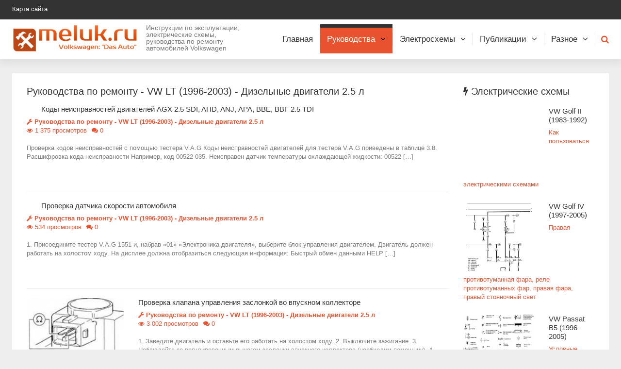

--- FILE ---
content_type: text/html; charset=UTF-8
request_url: https://meluk.ru/category/rukovodstva-po-remontu/vw-lt-1996-2003/04-dizelnye-dvigateli-2-5-l
body_size: 18063
content:
<!DOCTYPE html PUBLIC "-//W3C//DTD XHTML 1.0 Transitional//EN" "http://www.w3.org/TR/xhtml1/DTD/xhtml1-transitional.dtd">
<html xmlns="http://www.w3.org/1999/xhtml" lang="ru-RU">
<head profile="http://gmpg.org/xfn/11">
<meta http-equiv="Content-Type" content="text/html; charset=UTF-8" />
<meta http-equiv="X-UA-Compatible" content="IE=EmulateIE7" />
<!--VW LT (1996-2003)--><title>Руководства по ремонту: Дизельные двигатели 2.5 л</title>

<link href="/favicon.ico" rel="shortcut icon" type="image/icon">
<link rel="stylesheet" href="/css/site.css" type="text/css">
<link rel="stylesheet" href="/css/layout.css" type="text/css">
<link rel="stylesheet" href="/css/jquery.fancybox.css" type="text/css">
<link rel="stylesheet" href="/css/jquery.fancybox-buttons.css" type="text/css">
<link rel="stylesheet" href="/css/jquery.fancybox-thumbs.css" type="text/css">
<link rel="stylesheet" href="/css/template.css" type="text/css">
<link rel="stylesheet" href="/css/lrstyle.css" type="text/css">
<link rel="stylesheet" href="/css/common.css" type="text/css">
<link rel="stylesheet" href="/css/dialog.default.css" type="text/css">
<link rel="stylesheet" href="/css/fancybox.default.css" type="text/css">
<link rel="stylesheet" href="/css/style.css" type="text/css">
<link rel="stylesheet" href="/css/camera.css" type="text/css">
<link rel="stylesheet" href="/css/font-awesome.css" type="text/css">
<link rel="stylesheet" href="/css/default_icemegamenu.css" type="text/css">
<link rel="stylesheet" href="/css/default_icemegamenu-reponsive.css" type="text/css">
<script type='text/javascript' src='http://code.jquery.com/jquery-latest.pack.js'></script>
<style type="text/css">.cf-hidden { display: none; } .cf-invisible { visibility: hidden; }</style>
<script src="/js/jquery-noconflict.js" type="text/javascript"></script>
<script src="/js/jquery-migrate.min.js" type="text/javascript"></script>
<script src="/js/caption.js" type="text/javascript"></script>
<script src="/js/bootstrap.min.js" type="text/javascript"></script>
<script src="/js/acymailing_module.js" type="text/javascript"></script>
<script src="/js/mootools-core.js" type="text/javascript"></script>
<script src="/js/core.js" type="text/javascript"></script>
<script src="/js/af2bbdff4b420ec25db511ef2a9d33d9.js" type="text/javascript"></script>
<script src="/js/5f1706fcc8bc4214b5cff159cc7b9675.js" type="text/javascript"></script>
<script src="/js/camera.min.js" type="text/javascript"></script>
<script src="/js/menu.js" type="text/javascript"></script>
<link href='http://fonts.googleapis.com/css?family=Ubuntu:400,300,300italic,400italic,500,700,500italic,700italic&subset=latin,cyrillic' rel='stylesheet' type='text/css'>
<link rel="alternate" type="application/rss+xml" title="Volkswagen: Das Auto. RSS Лента" href="https://meluk.ru/feed" />
<link rel="alternate" type="application/atom+xml" title="Volkswagen: Das Auto. Atom Лента" href="https://meluk.ru/feed/atom" /> 
<link rel="pingback" href="https://meluk.ru/xmlrpc.php" />
<meta name='robots' content='index, follow, max-image-preview:large, max-snippet:-1, max-video-preview:-1' />
	<style>img:is([sizes="auto" i], [sizes^="auto," i]) { contain-intrinsic-size: 3000px 1500px }</style>
	
	<!-- This site is optimized with the Yoast SEO plugin v25.3.1 - https://yoast.com/wordpress/plugins/seo/ -->
	<link rel="canonical" href="https://meluk.ru/category/rukovodstva-po-remontu/vw-lt-1996-2003/04-dizelnye-dvigateli-2-5-l" />
	<link rel="next" href="https://meluk.ru/category/rukovodstva-po-remontu/vw-lt-1996-2003/04-dizelnye-dvigateli-2-5-l/page/2" />
	<meta property="og:locale" content="ru_RU" />
	<meta property="og:type" content="article" />
	<meta property="og:title" content="Архивы Дизельные двигатели 2.5 л - Volkswagen: Das Auto." />
	<meta property="og:url" content="https://meluk.ru/category/rukovodstva-po-remontu/vw-lt-1996-2003/04-dizelnye-dvigateli-2-5-l" />
	<meta property="og:site_name" content="Volkswagen: Das Auto." />
	<script type="application/ld+json" class="yoast-schema-graph">{"@context":"https://schema.org","@graph":[{"@type":"CollectionPage","@id":"https://meluk.ru/category/rukovodstva-po-remontu/vw-lt-1996-2003/04-dizelnye-dvigateli-2-5-l","url":"https://meluk.ru/category/rukovodstva-po-remontu/vw-lt-1996-2003/04-dizelnye-dvigateli-2-5-l","name":"Архивы Дизельные двигатели 2.5 л - Volkswagen: Das Auto.","isPartOf":{"@id":"https://meluk.ru/#website"},"breadcrumb":{"@id":"https://meluk.ru/category/rukovodstva-po-remontu/vw-lt-1996-2003/04-dizelnye-dvigateli-2-5-l#breadcrumb"},"inLanguage":"ru-RU"},{"@type":"BreadcrumbList","@id":"https://meluk.ru/category/rukovodstva-po-remontu/vw-lt-1996-2003/04-dizelnye-dvigateli-2-5-l#breadcrumb","itemListElement":[{"@type":"ListItem","position":1,"name":"Главное меню","item":"https://meluk.ru/"},{"@type":"ListItem","position":2,"name":"Руководства по ремонту","item":"https://meluk.ru/category/rukovodstva-po-remontu"},{"@type":"ListItem","position":3,"name":"VW LT (1996-2003)","item":"https://meluk.ru/category/rukovodstva-po-remontu/vw-lt-1996-2003"},{"@type":"ListItem","position":4,"name":"Дизельные двигатели 2.5 л"}]},{"@type":"WebSite","@id":"https://meluk.ru/#website","url":"https://meluk.ru/","name":"Volkswagen: Das Auto.","description":"Инструкции по эксплуатации, руководства по ремонту, электрические схемы, статьи, автоновости,  обзор автомобилей.","potentialAction":[{"@type":"SearchAction","target":{"@type":"EntryPoint","urlTemplate":"https://meluk.ru/?s={search_term_string}"},"query-input":{"@type":"PropertyValueSpecification","valueRequired":true,"valueName":"search_term_string"}}],"inLanguage":"ru-RU"}]}</script>
	<!-- / Yoast SEO plugin. -->


<link rel="alternate" type="application/rss+xml" title="Volkswagen: Das Auto. &raquo; Лента рубрики Дизельные двигатели 2.5 л" href="https://meluk.ru/category/rukovodstva-po-remontu/vw-lt-1996-2003/04-dizelnye-dvigateli-2-5-l/feed" />
<script type="text/javascript">
/* <![CDATA[ */
window._wpemojiSettings = {"baseUrl":"https:\/\/s.w.org\/images\/core\/emoji\/16.0.1\/72x72\/","ext":".png","svgUrl":"https:\/\/s.w.org\/images\/core\/emoji\/16.0.1\/svg\/","svgExt":".svg","source":{"concatemoji":"https:\/\/meluk.ru\/wp-includes\/js\/wp-emoji-release.min.js?ver=6.8.3"}};
/*! This file is auto-generated */
!function(s,n){var o,i,e;function c(e){try{var t={supportTests:e,timestamp:(new Date).valueOf()};sessionStorage.setItem(o,JSON.stringify(t))}catch(e){}}function p(e,t,n){e.clearRect(0,0,e.canvas.width,e.canvas.height),e.fillText(t,0,0);var t=new Uint32Array(e.getImageData(0,0,e.canvas.width,e.canvas.height).data),a=(e.clearRect(0,0,e.canvas.width,e.canvas.height),e.fillText(n,0,0),new Uint32Array(e.getImageData(0,0,e.canvas.width,e.canvas.height).data));return t.every(function(e,t){return e===a[t]})}function u(e,t){e.clearRect(0,0,e.canvas.width,e.canvas.height),e.fillText(t,0,0);for(var n=e.getImageData(16,16,1,1),a=0;a<n.data.length;a++)if(0!==n.data[a])return!1;return!0}function f(e,t,n,a){switch(t){case"flag":return n(e,"\ud83c\udff3\ufe0f\u200d\u26a7\ufe0f","\ud83c\udff3\ufe0f\u200b\u26a7\ufe0f")?!1:!n(e,"\ud83c\udde8\ud83c\uddf6","\ud83c\udde8\u200b\ud83c\uddf6")&&!n(e,"\ud83c\udff4\udb40\udc67\udb40\udc62\udb40\udc65\udb40\udc6e\udb40\udc67\udb40\udc7f","\ud83c\udff4\u200b\udb40\udc67\u200b\udb40\udc62\u200b\udb40\udc65\u200b\udb40\udc6e\u200b\udb40\udc67\u200b\udb40\udc7f");case"emoji":return!a(e,"\ud83e\udedf")}return!1}function g(e,t,n,a){var r="undefined"!=typeof WorkerGlobalScope&&self instanceof WorkerGlobalScope?new OffscreenCanvas(300,150):s.createElement("canvas"),o=r.getContext("2d",{willReadFrequently:!0}),i=(o.textBaseline="top",o.font="600 32px Arial",{});return e.forEach(function(e){i[e]=t(o,e,n,a)}),i}function t(e){var t=s.createElement("script");t.src=e,t.defer=!0,s.head.appendChild(t)}"undefined"!=typeof Promise&&(o="wpEmojiSettingsSupports",i=["flag","emoji"],n.supports={everything:!0,everythingExceptFlag:!0},e=new Promise(function(e){s.addEventListener("DOMContentLoaded",e,{once:!0})}),new Promise(function(t){var n=function(){try{var e=JSON.parse(sessionStorage.getItem(o));if("object"==typeof e&&"number"==typeof e.timestamp&&(new Date).valueOf()<e.timestamp+604800&&"object"==typeof e.supportTests)return e.supportTests}catch(e){}return null}();if(!n){if("undefined"!=typeof Worker&&"undefined"!=typeof OffscreenCanvas&&"undefined"!=typeof URL&&URL.createObjectURL&&"undefined"!=typeof Blob)try{var e="postMessage("+g.toString()+"("+[JSON.stringify(i),f.toString(),p.toString(),u.toString()].join(",")+"));",a=new Blob([e],{type:"text/javascript"}),r=new Worker(URL.createObjectURL(a),{name:"wpTestEmojiSupports"});return void(r.onmessage=function(e){c(n=e.data),r.terminate(),t(n)})}catch(e){}c(n=g(i,f,p,u))}t(n)}).then(function(e){for(var t in e)n.supports[t]=e[t],n.supports.everything=n.supports.everything&&n.supports[t],"flag"!==t&&(n.supports.everythingExceptFlag=n.supports.everythingExceptFlag&&n.supports[t]);n.supports.everythingExceptFlag=n.supports.everythingExceptFlag&&!n.supports.flag,n.DOMReady=!1,n.readyCallback=function(){n.DOMReady=!0}}).then(function(){return e}).then(function(){var e;n.supports.everything||(n.readyCallback(),(e=n.source||{}).concatemoji?t(e.concatemoji):e.wpemoji&&e.twemoji&&(t(e.twemoji),t(e.wpemoji)))}))}((window,document),window._wpemojiSettings);
/* ]]> */
</script>
<style id='wp-emoji-styles-inline-css' type='text/css'>

	img.wp-smiley, img.emoji {
		display: inline !important;
		border: none !important;
		box-shadow: none !important;
		height: 1em !important;
		width: 1em !important;
		margin: 0 0.07em !important;
		vertical-align: -0.1em !important;
		background: none !important;
		padding: 0 !important;
	}
</style>
<link rel='stylesheet' id='wp-block-library-css' href='https://meluk.ru/wp-includes/css/dist/block-library/style.min.css?ver=6.8.3' type='text/css' media='all' />
<style id='classic-theme-styles-inline-css' type='text/css'>
/*! This file is auto-generated */
.wp-block-button__link{color:#fff;background-color:#32373c;border-radius:9999px;box-shadow:none;text-decoration:none;padding:calc(.667em + 2px) calc(1.333em + 2px);font-size:1.125em}.wp-block-file__button{background:#32373c;color:#fff;text-decoration:none}
</style>
<style id='global-styles-inline-css' type='text/css'>
:root{--wp--preset--aspect-ratio--square: 1;--wp--preset--aspect-ratio--4-3: 4/3;--wp--preset--aspect-ratio--3-4: 3/4;--wp--preset--aspect-ratio--3-2: 3/2;--wp--preset--aspect-ratio--2-3: 2/3;--wp--preset--aspect-ratio--16-9: 16/9;--wp--preset--aspect-ratio--9-16: 9/16;--wp--preset--color--black: #000000;--wp--preset--color--cyan-bluish-gray: #abb8c3;--wp--preset--color--white: #ffffff;--wp--preset--color--pale-pink: #f78da7;--wp--preset--color--vivid-red: #cf2e2e;--wp--preset--color--luminous-vivid-orange: #ff6900;--wp--preset--color--luminous-vivid-amber: #fcb900;--wp--preset--color--light-green-cyan: #7bdcb5;--wp--preset--color--vivid-green-cyan: #00d084;--wp--preset--color--pale-cyan-blue: #8ed1fc;--wp--preset--color--vivid-cyan-blue: #0693e3;--wp--preset--color--vivid-purple: #9b51e0;--wp--preset--gradient--vivid-cyan-blue-to-vivid-purple: linear-gradient(135deg,rgba(6,147,227,1) 0%,rgb(155,81,224) 100%);--wp--preset--gradient--light-green-cyan-to-vivid-green-cyan: linear-gradient(135deg,rgb(122,220,180) 0%,rgb(0,208,130) 100%);--wp--preset--gradient--luminous-vivid-amber-to-luminous-vivid-orange: linear-gradient(135deg,rgba(252,185,0,1) 0%,rgba(255,105,0,1) 100%);--wp--preset--gradient--luminous-vivid-orange-to-vivid-red: linear-gradient(135deg,rgba(255,105,0,1) 0%,rgb(207,46,46) 100%);--wp--preset--gradient--very-light-gray-to-cyan-bluish-gray: linear-gradient(135deg,rgb(238,238,238) 0%,rgb(169,184,195) 100%);--wp--preset--gradient--cool-to-warm-spectrum: linear-gradient(135deg,rgb(74,234,220) 0%,rgb(151,120,209) 20%,rgb(207,42,186) 40%,rgb(238,44,130) 60%,rgb(251,105,98) 80%,rgb(254,248,76) 100%);--wp--preset--gradient--blush-light-purple: linear-gradient(135deg,rgb(255,206,236) 0%,rgb(152,150,240) 100%);--wp--preset--gradient--blush-bordeaux: linear-gradient(135deg,rgb(254,205,165) 0%,rgb(254,45,45) 50%,rgb(107,0,62) 100%);--wp--preset--gradient--luminous-dusk: linear-gradient(135deg,rgb(255,203,112) 0%,rgb(199,81,192) 50%,rgb(65,88,208) 100%);--wp--preset--gradient--pale-ocean: linear-gradient(135deg,rgb(255,245,203) 0%,rgb(182,227,212) 50%,rgb(51,167,181) 100%);--wp--preset--gradient--electric-grass: linear-gradient(135deg,rgb(202,248,128) 0%,rgb(113,206,126) 100%);--wp--preset--gradient--midnight: linear-gradient(135deg,rgb(2,3,129) 0%,rgb(40,116,252) 100%);--wp--preset--font-size--small: 13px;--wp--preset--font-size--medium: 20px;--wp--preset--font-size--large: 36px;--wp--preset--font-size--x-large: 42px;--wp--preset--spacing--20: 0.44rem;--wp--preset--spacing--30: 0.67rem;--wp--preset--spacing--40: 1rem;--wp--preset--spacing--50: 1.5rem;--wp--preset--spacing--60: 2.25rem;--wp--preset--spacing--70: 3.38rem;--wp--preset--spacing--80: 5.06rem;--wp--preset--shadow--natural: 6px 6px 9px rgba(0, 0, 0, 0.2);--wp--preset--shadow--deep: 12px 12px 50px rgba(0, 0, 0, 0.4);--wp--preset--shadow--sharp: 6px 6px 0px rgba(0, 0, 0, 0.2);--wp--preset--shadow--outlined: 6px 6px 0px -3px rgba(255, 255, 255, 1), 6px 6px rgba(0, 0, 0, 1);--wp--preset--shadow--crisp: 6px 6px 0px rgba(0, 0, 0, 1);}:where(.is-layout-flex){gap: 0.5em;}:where(.is-layout-grid){gap: 0.5em;}body .is-layout-flex{display: flex;}.is-layout-flex{flex-wrap: wrap;align-items: center;}.is-layout-flex > :is(*, div){margin: 0;}body .is-layout-grid{display: grid;}.is-layout-grid > :is(*, div){margin: 0;}:where(.wp-block-columns.is-layout-flex){gap: 2em;}:where(.wp-block-columns.is-layout-grid){gap: 2em;}:where(.wp-block-post-template.is-layout-flex){gap: 1.25em;}:where(.wp-block-post-template.is-layout-grid){gap: 1.25em;}.has-black-color{color: var(--wp--preset--color--black) !important;}.has-cyan-bluish-gray-color{color: var(--wp--preset--color--cyan-bluish-gray) !important;}.has-white-color{color: var(--wp--preset--color--white) !important;}.has-pale-pink-color{color: var(--wp--preset--color--pale-pink) !important;}.has-vivid-red-color{color: var(--wp--preset--color--vivid-red) !important;}.has-luminous-vivid-orange-color{color: var(--wp--preset--color--luminous-vivid-orange) !important;}.has-luminous-vivid-amber-color{color: var(--wp--preset--color--luminous-vivid-amber) !important;}.has-light-green-cyan-color{color: var(--wp--preset--color--light-green-cyan) !important;}.has-vivid-green-cyan-color{color: var(--wp--preset--color--vivid-green-cyan) !important;}.has-pale-cyan-blue-color{color: var(--wp--preset--color--pale-cyan-blue) !important;}.has-vivid-cyan-blue-color{color: var(--wp--preset--color--vivid-cyan-blue) !important;}.has-vivid-purple-color{color: var(--wp--preset--color--vivid-purple) !important;}.has-black-background-color{background-color: var(--wp--preset--color--black) !important;}.has-cyan-bluish-gray-background-color{background-color: var(--wp--preset--color--cyan-bluish-gray) !important;}.has-white-background-color{background-color: var(--wp--preset--color--white) !important;}.has-pale-pink-background-color{background-color: var(--wp--preset--color--pale-pink) !important;}.has-vivid-red-background-color{background-color: var(--wp--preset--color--vivid-red) !important;}.has-luminous-vivid-orange-background-color{background-color: var(--wp--preset--color--luminous-vivid-orange) !important;}.has-luminous-vivid-amber-background-color{background-color: var(--wp--preset--color--luminous-vivid-amber) !important;}.has-light-green-cyan-background-color{background-color: var(--wp--preset--color--light-green-cyan) !important;}.has-vivid-green-cyan-background-color{background-color: var(--wp--preset--color--vivid-green-cyan) !important;}.has-pale-cyan-blue-background-color{background-color: var(--wp--preset--color--pale-cyan-blue) !important;}.has-vivid-cyan-blue-background-color{background-color: var(--wp--preset--color--vivid-cyan-blue) !important;}.has-vivid-purple-background-color{background-color: var(--wp--preset--color--vivid-purple) !important;}.has-black-border-color{border-color: var(--wp--preset--color--black) !important;}.has-cyan-bluish-gray-border-color{border-color: var(--wp--preset--color--cyan-bluish-gray) !important;}.has-white-border-color{border-color: var(--wp--preset--color--white) !important;}.has-pale-pink-border-color{border-color: var(--wp--preset--color--pale-pink) !important;}.has-vivid-red-border-color{border-color: var(--wp--preset--color--vivid-red) !important;}.has-luminous-vivid-orange-border-color{border-color: var(--wp--preset--color--luminous-vivid-orange) !important;}.has-luminous-vivid-amber-border-color{border-color: var(--wp--preset--color--luminous-vivid-amber) !important;}.has-light-green-cyan-border-color{border-color: var(--wp--preset--color--light-green-cyan) !important;}.has-vivid-green-cyan-border-color{border-color: var(--wp--preset--color--vivid-green-cyan) !important;}.has-pale-cyan-blue-border-color{border-color: var(--wp--preset--color--pale-cyan-blue) !important;}.has-vivid-cyan-blue-border-color{border-color: var(--wp--preset--color--vivid-cyan-blue) !important;}.has-vivid-purple-border-color{border-color: var(--wp--preset--color--vivid-purple) !important;}.has-vivid-cyan-blue-to-vivid-purple-gradient-background{background: var(--wp--preset--gradient--vivid-cyan-blue-to-vivid-purple) !important;}.has-light-green-cyan-to-vivid-green-cyan-gradient-background{background: var(--wp--preset--gradient--light-green-cyan-to-vivid-green-cyan) !important;}.has-luminous-vivid-amber-to-luminous-vivid-orange-gradient-background{background: var(--wp--preset--gradient--luminous-vivid-amber-to-luminous-vivid-orange) !important;}.has-luminous-vivid-orange-to-vivid-red-gradient-background{background: var(--wp--preset--gradient--luminous-vivid-orange-to-vivid-red) !important;}.has-very-light-gray-to-cyan-bluish-gray-gradient-background{background: var(--wp--preset--gradient--very-light-gray-to-cyan-bluish-gray) !important;}.has-cool-to-warm-spectrum-gradient-background{background: var(--wp--preset--gradient--cool-to-warm-spectrum) !important;}.has-blush-light-purple-gradient-background{background: var(--wp--preset--gradient--blush-light-purple) !important;}.has-blush-bordeaux-gradient-background{background: var(--wp--preset--gradient--blush-bordeaux) !important;}.has-luminous-dusk-gradient-background{background: var(--wp--preset--gradient--luminous-dusk) !important;}.has-pale-ocean-gradient-background{background: var(--wp--preset--gradient--pale-ocean) !important;}.has-electric-grass-gradient-background{background: var(--wp--preset--gradient--electric-grass) !important;}.has-midnight-gradient-background{background: var(--wp--preset--gradient--midnight) !important;}.has-small-font-size{font-size: var(--wp--preset--font-size--small) !important;}.has-medium-font-size{font-size: var(--wp--preset--font-size--medium) !important;}.has-large-font-size{font-size: var(--wp--preset--font-size--large) !important;}.has-x-large-font-size{font-size: var(--wp--preset--font-size--x-large) !important;}
:where(.wp-block-post-template.is-layout-flex){gap: 1.25em;}:where(.wp-block-post-template.is-layout-grid){gap: 1.25em;}
:where(.wp-block-columns.is-layout-flex){gap: 2em;}:where(.wp-block-columns.is-layout-grid){gap: 2em;}
:root :where(.wp-block-pullquote){font-size: 1.5em;line-height: 1.6;}
</style>
<link rel='stylesheet' id='wpctc_wpctc-css' href='https://meluk.ru/wp-content/plugins/wp-category-tag-could/css/wpctc.min.css?ver=1.7.1' type='text/css' media='all' />
<link rel='stylesheet' id='wp-polls-css' href='https://meluk.ru/wp-content/plugins/wp-polls/polls-css.css?ver=2.77.3' type='text/css' media='all' />
<style id='wp-polls-inline-css' type='text/css'>
.wp-polls .pollbar {
	margin: 1px;
	font-size: 6px;
	line-height: 8px;
	height: 8px;
	background-image: url('https://meluk.ru/wp-content/plugins/wp-polls/images/default/pollbg.gif');
	border: 1px solid #c8c8c8;
}

</style>
<link rel='stylesheet' id='wp-postratings-css' href='https://meluk.ru/wp-content/plugins/wp-postratings/css/postratings-css.css?ver=1.91.2' type='text/css' media='all' />
<style id='akismet-widget-style-inline-css' type='text/css'>

			.a-stats {
				--akismet-color-mid-green: #357b49;
				--akismet-color-white: #fff;
				--akismet-color-light-grey: #f6f7f7;

				max-width: 350px;
				width: auto;
			}

			.a-stats * {
				all: unset;
				box-sizing: border-box;
			}

			.a-stats strong {
				font-weight: 600;
			}

			.a-stats a.a-stats__link,
			.a-stats a.a-stats__link:visited,
			.a-stats a.a-stats__link:active {
				background: var(--akismet-color-mid-green);
				border: none;
				box-shadow: none;
				border-radius: 8px;
				color: var(--akismet-color-white);
				cursor: pointer;
				display: block;
				font-family: -apple-system, BlinkMacSystemFont, 'Segoe UI', 'Roboto', 'Oxygen-Sans', 'Ubuntu', 'Cantarell', 'Helvetica Neue', sans-serif;
				font-weight: 500;
				padding: 12px;
				text-align: center;
				text-decoration: none;
				transition: all 0.2s ease;
			}

			/* Extra specificity to deal with TwentyTwentyOne focus style */
			.widget .a-stats a.a-stats__link:focus {
				background: var(--akismet-color-mid-green);
				color: var(--akismet-color-white);
				text-decoration: none;
			}

			.a-stats a.a-stats__link:hover {
				filter: brightness(110%);
				box-shadow: 0 4px 12px rgba(0, 0, 0, 0.06), 0 0 2px rgba(0, 0, 0, 0.16);
			}

			.a-stats .count {
				color: var(--akismet-color-white);
				display: block;
				font-size: 1.5em;
				line-height: 1.4;
				padding: 0 13px;
				white-space: nowrap;
			}
		
</style>
<link rel='stylesheet' id='dtree.css-css' href='https://meluk.ru/wp-content/plugins/wp-dtree-30/wp-dtree.min.css?ver=4.4.5' type='text/css' media='all' />
<script type="text/javascript" src="https://meluk.ru/wp-includes/js/jquery/jquery.min.js?ver=3.7.1" id="jquery-core-js"></script>
<script type="text/javascript" src="https://meluk.ru/wp-includes/js/jquery/jquery-migrate.min.js?ver=3.4.1" id="jquery-migrate-js"></script>
<script type="text/javascript" id="dtree-js-extra">
/* <![CDATA[ */
var WPdTreeSettings = {"animate":"1","duration":"250","imgurl":"https:\/\/meluk.ru\/wp-content\/plugins\/wp-dtree-30\/"};
/* ]]> */
</script>
<script type="text/javascript" src="https://meluk.ru/wp-content/plugins/wp-dtree-30/wp-dtree.min.js?ver=4.4.5" id="dtree-js"></script>
<link rel="https://api.w.org/" href="https://meluk.ru/wp-json/" /><link rel="alternate" title="JSON" type="application/json" href="https://meluk.ru/wp-json/wp/v2/categories/366" /><link rel="EditURI" type="application/rsd+xml" title="RSD" href="https://meluk.ru/xmlrpc.php?rsd" />
<meta name="generator" content="WordPress 6.8.3" />
				<style type="text/css" id="c4wp-checkout-css">
					.woocommerce-checkout .c4wp_captcha_field {
						margin-bottom: 10px;
						margin-top: 15px;
						position: relative;
						display: inline-block;
					}
				</style>
							<style type="text/css" id="c4wp-v3-lp-form-css">
				.login #login, .login #lostpasswordform {
					min-width: 350px !important;
				}
				.wpforms-field-c4wp iframe {
					width: 100% !important;
				}
			</style>
			<meta name="yandex-verification" content="50e3f6a8c8325ae4" />


<!-- Yandex.Metrika counter -->
<script type="text/javascript" >
   (function(m,e,t,r,i,k,a){m[i]=m[i]||function(){(m[i].a=m[i].a||[]).push(arguments)};
   m[i].l=1*new Date();k=e.createElement(t),a=e.getElementsByTagName(t)[0],k.async=1,k.src=r,a.parentNode.insertBefore(k,a)})
   (window, document, "script", "https://mc.yandex.ru/metrika/tag.js", "ym");

   ym(43565889, "init", {
        clickmap:true,
        trackLinks:true,
        accurateTrackBounce:true
   });
</script>
<noscript><div><img src="https://mc.yandex.ru/watch/43565889" style="position:absolute; left:-9999px;" alt="" /></div></noscript>
<!-- /Yandex.Metrika counter -->

</head>
<body class=" com_content view-category task- itemid-101 body__">

<div id="wrapper">
	<div class="wrapper-inner">
	<div id="top">
	<div class="row-container visible-first visible">
		<div class="container-fluid">
			<div class="row-fluid">
				<div class="moduletable span6">
					<div class="module_container">
						<div class="mod-menu">
							<ul class="nav menu nav-pills">
								<li class="firstItem"><a href="/karta">Карта сайта</a></li>
															</ul>
						</div>
					</div>
				</div>
				<div class="moduletable span6">
					<div class="module_container">
						<div class="mod-menu mod-menu__social">
						</div>
					</div>
				</div>

			</div>
		</div>
	</div>
</div><!--top-->	<div id="header" style="z-index: 1000; position: relative; top: auto;" class="">
	<div class="row-container visible visible-first">
		<div class="container-fluid">
			<div class="row-fluid">

				<div id="logo" class="span5">
					<a href="/">
						<span><img src="/images/logo.png" alt="Volkswagen: Das Auto"></span>
	<h2>Инструкции по эксплуатации, электрические схемы, руководства по ремонту автомобилей Volkswagen</h2>
					</a>
				</div>
				<div class="moduletable search-block pull-right ">
					<div class="module_container">
						<i class="icon-search fa fa-search"></i>
						<div class="mod-search mod-search__search-block pull-right">


			<form method="post" id="searchform" action="/" class="navbar-form">
				<label for="searchword" class="element-invisible">Поиск...</label>
				<input type="text" value="" placeholder="Поиск..." name="s" id="searchword" class="inputbox mod-search_searchword">
				<input type="image" value="Поиск" class="button" src="/images/searchButton.gif" onclick="this.form.searchword.focus();"/>
			</form>



						</div>
					</div>
				</div>

				<nav class="moduletable pull-right ">
					<div class="module_container">

						<div class="icemegamenu">
							<div class="ice-megamenu-toggle"><a data-toggle="collapse" data-target=".nav-collapse">Меню</a></div>
							<div class="nav-collapse icemegamenu collapse left ">
								<ul id="icemegamenu" class="meganizr mzr-slide mzr-responsive">

									<li class="iceMenuLiLevel_1 fullwidth firstItem">
										<a href="/" class="iceMenuTitle"><span class="icemega_title icemega_nosubtitle">Главная</span></a>
									</li>

									<li class="iceMenuLiLevel_1 mzr-drop parent" data-hover="false">
										<a href="/category/rukovodstva-po-remontu" class="icemega_active iceMenuTitle">
											<span class="icemega_title icemega_nosubtitle">Руководства</span>
										</a>
										<ul class="icesubMenu icemodules sub_level_1" style="width:203px">
<li>
	<div style="float:left;width:203px" class="iceCols">
		<ul>
			<li class="iceMenuLiLevel_2 mzr-drop parent">
				<a href="/category/vw-golf-gti-gtd-2013" class="iceMenuTitle">VW Golf GTI/GTD (2013)</a>
<ul class="icesubMenu icemodules sub_level_2" style="width:203px">
	<li>
		<div style="float:left;width:203px" class="iceCols">
			<ul>
<li class="iceMenuLiLevel_3"><a href="/category/01-opisanie-xarakteristiki-kuzov" class="iceMenuTitle">Описание. Характеристики. Кузов</a></li><li class="iceMenuLiLevel_3"><a href="/category/02-dvigateli-transmissija-xodovaya-chast" class="iceMenuTitle">Двигатели. Трансмиссия. Ходовая часть</a></li><li class="iceMenuLiLevel_3"><a href="/category/03-otopitel-i-klimaticheskaya-ustanovka-elektrooborudovanie-audiosistema-navigaciya-telefon" class="iceMenuTitle">Отопитель и климатическая установка. Электрооборудование. Аудиосистема, навигация, телефон</a></li>			</ul>
		</div>
	</li>
</ul>
			</li>
		</ul>
	</div>
</li>
<li>
	<div style="float:left;width:203px" class="iceCols">
		<ul>
			<li class="iceMenuLiLevel_2 mzr-drop parent">
				<a href="/category/vw-golf-ii-jetta-ii-1983-1992" class="iceMenuTitle">VW Golf II / Jetta II (1983-1992)</a>
<ul class="icesubMenu icemodules sub_level_2" style="width:203px">
	<li>
		<div style="float:left;width:203px" class="iceCols">
			<ul>
<li class="iceMenuLiLevel_3"><a href="/category/01-obshhee-opisanie" class="iceMenuTitle">Общее описание</a></li><li class="iceMenuLiLevel_3"><a href="/category/02-rukovodstvo-po-ekspluatacii" class="iceMenuTitle">Руководство по эксплуатации</a></li><li class="iceMenuLiLevel_3"><a href="/category/03-benzinovye-dvigateli-obemom-1-3-l" class="iceMenuTitle">Бензиновые двигатели объемом 1,3 л</a></li><li class="iceMenuLiLevel_3"><a href="/category/04-benzinovye-dvigateli-obemom-16-i-18-l" class="iceMenuTitle">Бензиновые двигатели объемом 1,6 и 1,8 л</a></li><li class="iceMenuLiLevel_3"><a href="/category/05-dizelnye-i-turbodizelnye-dvigateli" class="iceMenuTitle">Дизельные и турбодизельные двигатели</a></li>			</ul>
		</div>
	</li>
</ul>
			</li>
		</ul>
	</div>
</li>
<li>
	<div style="float:left;width:203px" class="iceCols">
		<ul>
			<li class="iceMenuLiLevel_2 mzr-drop parent">
				<a href="/category/vw-golf-vii-s-2013" class="iceMenuTitle">VW Golf VII (с 2013)</a>
<ul class="icesubMenu icemodules sub_level_2" style="width:203px">
	<li>
		<div style="float:left;width:203px" class="iceCols">
			<ul>
<li class="iceMenuLiLevel_3"><a href="/category/01-opisanie-arxitektura-innovacii-xarakteristiki" class="iceMenuTitle">Описание, архитектура, инновации, характеристики</a></li><li class="iceMenuLiLevel_3"><a href="/category/02-dvigateli-transmissiya-xodovaya-chast" class="iceMenuTitle">Двигатели. Трансмиссия. Ходовая часть</a></li><li class="iceMenuLiLevel_3"><a href="/category/03-otopitel-i-klimaticheskaya-ustanovka" class="iceMenuTitle">Отопитель и климатическая установка</a></li><li class="iceMenuLiLevel_3"><a href="/category/04-elektrooborudovanie" class="iceMenuTitle">Электрооборудование</a></li><li class="iceMenuLiLevel_3"><a href="/category/05-informacionno-komandnaya-sistema-infotainment-to" class="iceMenuTitle">Информационно-командная система Infotainment. ТО</a></li>			</ul>
		</div>
	</li>
</ul>
			</li>
		</ul>
	</div>
</li>
<li>
	<div style="float:left;width:203px" class="iceCols">
		<ul>
			<li class="iceMenuLiLevel_2 mzr-drop parent">
				<a href="/category/vw-lt-1996-2003" class="iceMenuTitle">VW LT (1996-2003)</a>
<ul class="icesubMenu icemodules sub_level_2" style="width:203px">
	<li>
		<div style="float:left;width:203px" class="iceCols">
			<ul>
<li class="iceMenuLiLevel_3"><a href="/category/01-rukovodstvo-po-ekspluatacii" class="iceMenuTitle">Руководство по эксплуатации</a></li><li class="iceMenuLiLevel_3"><a href="/category/02-texnicheskoe-obsluzhivanie" class="iceMenuTitle">Техническое обслуживание</a></li><li class="iceMenuLiLevel_3"><a href="/category/03-benzinovyj-dvigatel-2-3-l" class="iceMenuTitle">Бензиновый двигатель 2.3 л</a></li><li class="iceMenuLiLevel_3"><a href="/category/04-dizelnye-dvigateli-2-5-l" class="iceMenuTitle">Дизельные двигатели 2.5 л</a></li><li class="iceMenuLiLevel_3"><a href="/category/dvigateli-2-8-l-agk-i-ata-2-8-tdi" class="iceMenuTitle">Двигатели 2.8 л (AGK и АТА 2.8 TDI)</a></li><li class="iceMenuLiLevel_3"><a href="/category/sistema-vpryska-cdi-dvigatelya-auh-2-8-l" class="iceMenuTitle">Система впрыска CDI двигателя AUH 2.8 л</a></li><li class="iceMenuLiLevel_3"><a href="/category/transmissiya" class="iceMenuTitle">Трансмиссия</a></li>			</ul>
		</div>
	</li>
</ul>
			</li>
		</ul>
	</div>
</li>
<li>
	<div style="float:left;width:203px" class="iceCols">
		<ul>
			<li class="iceMenuLiLevel_2 mzr-drop parent">
				<a href="/category/vw-polo-2010" class="iceMenuTitle">VW Polo (2010)</a>
<ul class="icesubMenu icemodules sub_level_2" style="width:203px">
	<li>
		<div style="float:left;width:203px" class="iceCols">
			<ul>
<li class="iceMenuLiLevel_3"><a href="/category/obzor-vw-polo-2010" class="iceMenuTitle">Обзор VW Polo 2010</a></li><li class="iceMenuLiLevel_3"><a href="/category/vw-polo-2010-dvigateli" class="iceMenuTitle">VW Polo 2010 - Двигатели</a></li>			</ul>
		</div>
	</li>
</ul>
			</li>
		</ul>
	</div>
</li>
<li>
	<div style="float:left;width:203px" class="iceCols">
		<ul>
			<li class="iceMenuLiLevel_2 mzr-drop parent">
				<a href="/category/vw-polo-2011" class="iceMenuTitle">VW Polo (2011)</a>
<ul class="icesubMenu icemodules sub_level_2" style="width:203px">
	<li>
		<div style="float:left;width:203px" class="iceCols">
			<ul>
			</ul>
		</div>
	</li>
</ul>
			</li>
		</ul>
	</div>
</li>
<li>
	<div style="float:left;width:203px" class="iceCols">
		<ul>
			<li class="iceMenuLiLevel_2 mzr-drop parent">
				<a href="/category/vw-scirocco-2009" class="iceMenuTitle">VW Scirocco (2009)</a>
<ul class="icesubMenu icemodules sub_level_2" style="width:203px">
	<li>
		<div style="float:left;width:203px" class="iceCols">
			<ul>
			</ul>
		</div>
	</li>
</ul>
			</li>
		</ul>
	</div>
</li>
<li>
	<div style="float:left;width:203px" class="iceCols">
		<ul>
			<li class="iceMenuLiLevel_2 mzr-drop parent">
				<a href="/category/vw-touran-c-2004" class="iceMenuTitle">VW Touran (c 2004)</a>
<ul class="icesubMenu icemodules sub_level_2" style="width:203px">
	<li>
		<div style="float:left;width:203px" class="iceCols">
			<ul>
<li class="iceMenuLiLevel_3"><a href="/category/01-sistema-oxlazhdeniya-otopleniya-i-ventilyacii" class="iceMenuTitle">Система охлаждения, отопления и вентиляции</a></li><li class="iceMenuLiLevel_3"><a href="/category/02-sistema-vypuska-otrabotavshix-gazov" class="iceMenuTitle">Система выпуска отработавших газов</a></li><li class="iceMenuLiLevel_3"><a href="/category/03-sistema-zazhiganiya" class="iceMenuTitle">Система зажигания</a></li>			</ul>
		</div>
	</li>
</ul>
			</li>
		</ul>
	</div>
</li>
<li>
	<div style="float:left;width:203px" class="iceCols">
		<ul>
			<li class="iceMenuLiLevel_2 mzr-drop parent">
				<a href="/category/benzinovye-dvigateli-ea211" class="iceMenuTitle">Бензиновые двигатели EA211</a>
<ul class="icesubMenu icemodules sub_level_2" style="width:203px">
	<li>
		<div style="float:left;width:203px" class="iceCols">
			<ul>
<li class="iceMenuLiLevel_3"><a href="/category/01-obzor-novogo-semejstva-benzinovyx-dvigatelej-ea211" class="iceMenuTitle">Обзор нового семейства бензиновых двигателей EA211</a></li><li class="iceMenuLiLevel_3"><a href="/category/02-mexanicheskaya-chast-dvigatelya" class="iceMenuTitle">Механическая часть двигателя</a></li><li class="iceMenuLiLevel_3"><a href="/category/03-sistema-upravleniya-dvigatelya" class="iceMenuTitle">Система управления двигателя</a></li><li class="iceMenuLiLevel_3"><a href="/category/04-datchiki" class="iceMenuTitle">Датчики</a></li><li class="iceMenuLiLevel_3"><a href="/category/05-ispolnitelnye-mexanizmy" class="iceMenuTitle">Исполнительные механизмы</a></li>			</ul>
		</div>
	</li>
</ul>
			</li>
		</ul>
	</div>
</li>
										</ul>
									</li>

									<li class="iceMenuLiLevel_1 mzr-drop parent" data-hover="false">
										<a href="/category/elektrosxemy" class="iceMenuTitle">
											<span class="icemega_title icemega_nosubtitle">Электросхемы</span>
										</a>
										<ul class="icesubMenu icemodules sub_level_1" style="width:203px">
<li>
	<div style="float:left;width:203px" class="iceCols">
		<ul>
			<li class="iceMenuLiLevel_2"><a href="/category/elektrosxemy-vw-golf-ii-1983-1992" class="iceMenuTitle">VW Golf II (1983-1992)</a></li>
		</ul>
	</div>
</li>
<li>
	<div style="float:left;width:203px" class="iceCols">
		<ul>
			<li class="iceMenuLiLevel_2"><a href="/category/elektrosxemy-vw-golf-iv-1997-2005" class="iceMenuTitle">VW Golf IV (1997-2005)</a></li>
		</ul>
	</div>
</li>
<li>
	<div style="float:left;width:203px" class="iceCols">
		<ul>
			<li class="iceMenuLiLevel_2"><a href="/category/elektrosxemy-vw-passat-b5-1996-2005" class="iceMenuTitle">VW Passat B5 (1996-2005)</a></li>
		</ul>
	</div>
</li>
										</ul>
									</li>

									<li class="iceMenuLiLevel_1 mzr-drop parent" data-hover="false">
										<a href="/category/publikacii" class="iceMenuTitle">
											<span class="icemega_title icemega_nosubtitle">Публикации</span>
										</a>
										<ul class="icesubMenu icemodules sub_level_1" style="width:203px">
<li>
	<div style="float:left;width:203px" class="iceCols">
		<ul>
			<li class="iceMenuLiLevel_2"><a href="/category/novosti" class="iceMenuTitle"><i class="fa fa-paper-plane-o"></i> Новости</a></li>
		</ul>
	</div>
</li>
<li>
	<div style="float:left;width:203px" class="iceCols">
		<ul>
			<li class="iceMenuLiLevel_2"><a href="/category/statji" class="iceMenuTitle"><i class="fa fa-newspaper-o"></i> Статьи</a></li>
		</ul>
	</div>
</li>
<li>
	<div style="float:left;width:203px" class="iceCols">
		<ul>
			<li class="iceMenuLiLevel_2"><a href="/category/sovety" class="iceMenuTitle"><i class="fa fa-thumbs-o-up"></i> Советы</a></li>
		</ul>
	</div>
</li>
<li>
	<div style="float:left;width:203px" class="iceCols">
		<ul>
			<li class="iceMenuLiLevel_2"><a href="/category/obzory" class="iceMenuTitle"><i class="fa fa-car"></i> Обзоры</a></li>
		</ul>
	</div>
</li>
<li>
	<div style="float:left;width:203px" class="iceCols">
		<ul>
			<li class="iceMenuLiLevel_2"><a href="/category/otzyvy" class="iceMenuTitle"><i class="fa fa-quote-right"></i> Отзывы</a></li>
		</ul>
	</div>
</li>
										</ul>
									</li>

									<li class="iceMenuLiLevel_1 mzr-drop parent" data-hover="false">
										<a href="/" class="iceMenuTitle">
											<span class="icemega_title icemega_nosubtitle">Разное</span>
										</a>
										<ul class="icesubMenu icemodules sub_level_1" style="width:203px">
<li>
	<div style="float:left;width:203px" class="iceCols">
		<ul><li class="iceMenuLiLevel_2"><a href="/metki" class="iceMenuTitle"><i class="fa fa-tag"></i> Метки</a></li></ul>
	</div>
</li>
<li>
	<div style="float:left;width:203px" class="iceCols">
		<ul><li class="iceMenuLiLevel_2"><a href="/oprosy" class="iceMenuTitle"><i class="fa fa-commenting-o"></i> Опросы</a></li></ul>
	</div>
</li>
<li>
	<div style="float:left;width:203px" class="iceCols">
		<ul><li class="iceMenuLiLevel_2"><a href="/obsuzhdeniya" class="iceMenuTitle"><i class="fa fa-comment-o"></i> Обсуждения</a></li></ul>
	</div>
</li>
										</ul>
									</li>

								</ul>
							</div>
						</div>
<script type="text/javascript">
	jQuery(document).ready(function(){
		var browser_width1 = jQuery(window).width();
		jQuery("#icemegamenu").find(".icesubMenu").each(function(index){
			var offset1 = jQuery(this).offset();
			var xwidth1 = offset1.left + jQuery(this).width();
			if(xwidth1 >= browser_width1){
				jQuery(this).addClass("ice_righttoleft");
			}
		});
		
	})
	jQuery(window).resize(function() {
		var browser_width = jQuery(window).width();
		jQuery("#icemegamenu").find(".icesubMenu").removeClass("ice_righttoleft");
		jQuery("#icemegamenu").find(".icesubMenu").each(function(index){
			var offset = jQuery(this).offset();
			var xwidth = offset.left + jQuery(this).width();
			
			if(xwidth >= browser_width){
				jQuery(this).addClass("ice_righttoleft");
			}
		});
	});
</script>
					</div>
				</nav>
			</div>
		</div>
	</div>
</div>
<div style="display: none; width: 99.96%; height: 110px; float: none;"></div>

<div id="content">
	<div class="row-container">
		<div class="container-fluid">
			<div class="content-inner row-fluid">

				<div id="component" class="span9">
					<div class="module_container">
						<div class="mod-newsflash-adv blog mod-newsflash-adv__">
	<header class="page-header"><h1>Руководства по ремонту - VW LT (1996-2003) - Дизельные двигатели 2.5 л</h1></header>
	<div style="margin:-10px 0 20px;"><script type="text/javascript"><!--
google_ad_client = "ca-pub-4054142251265113";
/* skstudio 468x15 */
google_ad_slot = "0851296782";
google_ad_width = 468;
google_ad_height = 15;
//-->
</script>
<script type="text/javascript"
src="http://pagead2.googlesyndication.com/pagead/show_ads.js">
</script></div>

			<div class="items-row cols-1 row-0 row-fluid">
		<div class="span12">
			<article class="item column-1">
				<figure class="item_img img-intro img-intro__left">
				</figure>
	<header class="item_header"><h4 class="item_title"><a href="https://meluk.ru/kody-neispravnostej-dvigatelej-agx-2-5-sdi-ahd-anj-ara-vve-bbf-2-5-tdi.html">Коды неисправностей двигателей AGX 2.5 SDI, AHD, ANJ, АРА, ВВЕ, BBF 2.5 TDI</a></h4></header>
	<div class="item_info">
		<dl class="item_info_dl">
			<dt class="article-info-term"><i class="fa fa-wrench"></i> Руководства по ремонту - VW LT (1996-2003) - Дизельные двигатели 2.5 л</dt>
						<dd><i class="fa fa-eye"></i> 1&nbsp;375 просмотров</dd>
			<dd><i class="fa fa-comments"></i> 0</dd>
		</dl>
	</div>
	<div class="item_introtext"><p>Проверка кодов неисправностей с помощью тестера V.A.G Коды неисправностей двигателей для тестера V.A.G приведены в таблице 3.8. Расшифровка кода неисправности Например, код 00522 035. Неисправен датчик температуры охлаждающей жидкости: 00522 [&hellip;]</p>
</div>
		<div style="clear: both;"></div>
			</article>
		</div>
	</div><hr>
		<div class="items-row cols-1 row-0 row-fluid">
		<div class="span12">
			<article class="item column-1">
				<figure class="item_img img-intro img-intro__left">
				</figure>
	<header class="item_header"><h4 class="item_title"><a href="https://meluk.ru/proverka-datchika-skorosti-avtomobilya.html">Проверка датчика скорости автомобиля</a></h4></header>
	<div class="item_info">
		<dl class="item_info_dl">
			<dt class="article-info-term"><i class="fa fa-wrench"></i> Руководства по ремонту - VW LT (1996-2003) - Дизельные двигатели 2.5 л</dt>
						<dd><i class="fa fa-eye"></i> 534 просмотров</dd>
			<dd><i class="fa fa-comments"></i> 0</dd>
		</dl>
	</div>
	<div class="item_introtext"><p>1. Присоедините тестер V.A.G 1551 и, набрав «01» «Электроника двигателя», выберите блок управления двигателем. Двигатель должен работать на холостом ходу. На дисплее должна отобразиться следующая информация: Быстрый обмен данными HELP [&hellip;]</p>
</div>
		<div style="clear: both;"></div>
			</article>
		</div>
	</div><hr>
		<div class="items-row cols-1 row-0 row-fluid">
		<div class="span12">
			<article class="item column-1">
				<figure class="item_img img-intro img-intro__left">
<a href="https://meluk.ru/proverka-klapana-upravleniya-zaslonkoj-vo-vpusknom-kollektore.html" rel="bookmark" title="Читать 'Проверка клапана управления заслонкой во впускном коллекторе'" style="background:url(/wp-content/uploads/2015/13/image564.jpg) center center no-repeat; background-size: cover; display: inline-block; width: 200px; height: 150px;"></a>				</figure>
	<header class="item_header"><h4 class="item_title"><a href="https://meluk.ru/proverka-klapana-upravleniya-zaslonkoj-vo-vpusknom-kollektore.html">Проверка клапана управления заслонкой во впускном коллекторе</a></h4></header>
	<div class="item_info">
		<dl class="item_info_dl">
			<dt class="article-info-term"><i class="fa fa-wrench"></i> Руководства по ремонту - VW LT (1996-2003) - Дизельные двигатели 2.5 л</dt>
						<dd><i class="fa fa-eye"></i> 3&nbsp;002 просмотров</dd>
			<dd><i class="fa fa-comments"></i> 0</dd>
		</dl>
	</div>
	<div class="item_introtext"><p>1. Заведите двигатель и оставьте его работать на холостом ходу. 2. Выключите зажигание. 3. Наблюдайте за регулировочным рычагом заслонки впускного коллектора (необходим помощник). 4. Заслонка впускного коллектора должна закрыться после [&hellip;]</p>
</div>
		<div style="clear: both;"></div>
			</article>
		</div>
	</div><hr>
		<div class="items-row cols-1 row-0 row-fluid">
		<div class="span12">
			<article class="item column-1">
				<figure class="item_img img-intro img-intro__left">
<a href="https://meluk.ru/proverka-rasxodomera-vozduxa.html" rel="bookmark" title="Читать 'Проверка расходомера воздуха'" style="background:url(/wp-content/uploads/2015/13/image558.jpg) center center no-repeat; background-size: cover; display: inline-block; width: 200px; height: 150px;"></a>				</figure>
	<header class="item_header"><h4 class="item_title"><a href="https://meluk.ru/proverka-rasxodomera-vozduxa.html">Проверка расходомера воздуха</a></h4></header>
	<div class="item_info">
		<dl class="item_info_dl">
			<dt class="article-info-term"><i class="fa fa-wrench"></i> Руководства по ремонту - VW LT (1996-2003) - Дизельные двигатели 2.5 л</dt>
						<dd><i class="fa fa-eye"></i> 1&nbsp;380 просмотров</dd>
			<dd><i class="fa fa-comments"></i> 0</dd>
		</dl>
	</div>
	<div class="item_introtext"><p>1. Присоедините тестер V.A.G 1551 и, набрав «01» «Электроника двигателя», выберите блок управления двигателем. Двигатель должен работать на холостом ходу. На дисплее должна отобразиться следующая информация Быстрый обмен данными HELP [&hellip;]</p>
</div>
		<div style="clear: both;"></div>
			</article>
		</div>
	</div><hr>
		<div class="items-row cols-1 row-0 row-fluid">
		<div class="span12">
			<article class="item column-1">
				<figure class="item_img img-intro img-intro__left">
<a href="https://meluk.ru/proverka-datchika-peremeshheniya-igly-forsunki.html" rel="bookmark" title="Читать 'Проверка датчика перемещения иглы форсунки'" style="background:url(/wp-content/uploads/2015/13/image556.jpg) center center no-repeat; background-size: cover; display: inline-block; width: 200px; height: 150px;"></a>				</figure>
	<header class="item_header"><h4 class="item_title"><a href="https://meluk.ru/proverka-datchika-peremeshheniya-igly-forsunki.html">Проверка датчика перемещения иглы форсунки</a></h4></header>
	<div class="item_info">
		<dl class="item_info_dl">
			<dt class="article-info-term"><i class="fa fa-wrench"></i> Руководства по ремонту - VW LT (1996-2003) - Дизельные двигатели 2.5 л</dt>
						<dd><i class="fa fa-eye"></i> 1&nbsp;709 просмотров</dd>
			<dd><i class="fa fa-comments"></i> 0</dd>
		</dl>
	</div>
	<div class="item_introtext"><p>1. Выключите зажигание. 2. Отсоедините разъем проводки отдатчика 1 (рис. 3.65). Измерьте сопротивление между контактами разъема. Заданное значение: 80-120 Ом. Рис. 3.65. Проверка сопротивления между контактами разъема датчика перемещения иглы [&hellip;]</p>
</div>
		<div style="clear: both;"></div>
			</article>
		</div>
	</div><hr>
		<div class="items-row cols-1 row-0 row-fluid">
		<div class="span12">
			<article class="item column-1">
				<figure class="item_img img-intro img-intro__left">
<a href="https://meluk.ru/proverka-datchika-temperatury-topliva.html" rel="bookmark" title="Читать 'Проверка датчика температуры топлива'" style="background:url(/wp-content/uploads/2015/13/image548.jpg) center center no-repeat; background-size: cover; display: inline-block; width: 200px; height: 150px;"></a>				</figure>
	<header class="item_header"><h4 class="item_title"><a href="https://meluk.ru/proverka-datchika-temperatury-topliva.html">Проверка датчика температуры топлива</a></h4></header>
	<div class="item_info">
		<dl class="item_info_dl">
			<dt class="article-info-term"><i class="fa fa-wrench"></i> Руководства по ремонту - VW LT (1996-2003) - Дизельные двигатели 2.5 л</dt>
						<dd><i class="fa fa-eye"></i> 4&nbsp;035 просмотров</dd>
			<dd><i class="fa fa-comments"></i> 0</dd>
		</dl>
	</div>
	<div class="item_introtext"><p>1. Присоедините тестер V.A.G 1551 и, набрав «01» «Электроника двигателя», выберите блок управления двигателем. Двигатель должен работать на холостом ходу. На дисплее должна отобразиться следующая информация: Быстрый обмен данными HELP [&hellip;]</p>
</div>
		<div style="clear: both;"></div>
			</article>
		</div>
	</div><hr>
		<div class="items-row cols-1 row-0 row-fluid">
		<div class="span12">
			<article class="item column-1">
				<figure class="item_img img-intro img-intro__left">
<a href="https://meluk.ru/proverka-datchika-temperatury-vo-vpusknom-kollektore.html" rel="bookmark" title="Читать 'Проверка датчика температуры во впускном коллекторе'" style="background:url(/wp-content/uploads/2015/13/image540.jpg) center center no-repeat; background-size: cover; display: inline-block; width: 200px; height: 150px;"></a>				</figure>
	<header class="item_header"><h4 class="item_title"><a href="https://meluk.ru/proverka-datchika-temperatury-vo-vpusknom-kollektore.html">Проверка датчика температуры во впускном коллекторе</a></h4></header>
	<div class="item_info">
		<dl class="item_info_dl">
			<dt class="article-info-term"><i class="fa fa-wrench"></i> Руководства по ремонту - VW LT (1996-2003) - Дизельные двигатели 2.5 л</dt>
						<dd><i class="fa fa-eye"></i> 980 просмотров</dd>
			<dd><i class="fa fa-comments"></i> 0</dd>
		</dl>
	</div>
	<div class="item_introtext"><p>1. Присоедините тестеру.A.G 1551 и. набрав «01» «Электроника двигателя», выберите блок управления двигателем. Двигатель должен работать на холостом ходу. На дисплее должна отобразиться следующая информация: Быстрый обмен данными HELP Наберите [&hellip;]</p>
</div>
		<div style="clear: both;"></div>
			</article>
		</div>
	</div><hr>
		<div class="items-row cols-1 row-0 row-fluid">
		<div class="span12">
			<article class="item column-1">
				<figure class="item_img img-intro img-intro__left">
<a href="https://meluk.ru/proverka-datchika-temperatury-oxlazhdayushhej-zhidkosti-2.html" rel="bookmark" title="Читать 'Проверка датчика температуры охлаждающей жидкости'" style="background:url(/wp-content/uploads/2015/13/image534.jpg) center center no-repeat; background-size: cover; display: inline-block; width: 200px; height: 150px;"></a>				</figure>
	<header class="item_header"><h4 class="item_title"><a href="https://meluk.ru/proverka-datchika-temperatury-oxlazhdayushhej-zhidkosti-2.html">Проверка датчика температуры охлаждающей жидкости</a></h4></header>
	<div class="item_info">
		<dl class="item_info_dl">
			<dt class="article-info-term"><i class="fa fa-wrench"></i> Руководства по ремонту - VW LT (1996-2003) - Дизельные двигатели 2.5 л</dt>
						<dd><i class="fa fa-eye"></i> 1&nbsp;716 просмотров</dd>
			<dd><i class="fa fa-comments"></i> 0</dd>
		</dl>
	</div>
	<div class="item_introtext"><p>1. Присоедините тестер V.A.G 1551 и. набрав «01» «Электроника двигателя», выберите блок управления двигателем. Двигатель должен работать на холостом ходу. На дисплее должна отобразиться следующая ин &#8212; формация: Быстрый обмен [&hellip;]</p>
</div>
		<div style="clear: both;"></div>
			</article>
		</div>
	</div><hr>
		<div class="items-row cols-1 row-0 row-fluid">
		<div class="span12">
			<article class="item column-1">
				<figure class="item_img img-intro img-intro__left">
<a href="https://meluk.ru/prisoedinenie-testera-v-a-g-1598-proverka-datchika-chastoty-vrashheniya-kolenchatogo-vala.html" rel="bookmark" title="Читать 'Присоединение тестера V.A.G 1598. Проверка датчика частоты вращения коленчатого вала'" style="background:url(/wp-content/uploads/2015/13/image526.jpg) center center no-repeat; background-size: cover; display: inline-block; width: 200px; height: 150px;"></a>				</figure>
	<header class="item_header"><h4 class="item_title"><a href="https://meluk.ru/prisoedinenie-testera-v-a-g-1598-proverka-datchika-chastoty-vrashheniya-kolenchatogo-vala.html">Присоединение тестера V.A.G 1598. Проверка датчика частоты вращения коленчатого вала</a></h4></header>
	<div class="item_info">
		<dl class="item_info_dl">
			<dt class="article-info-term"><i class="fa fa-wrench"></i> Руководства по ремонту - VW LT (1996-2003) - Дизельные двигатели 2.5 л</dt>
						<dd><i class="fa fa-eye"></i> 1&nbsp;061 просмотров</dd>
			<dd><i class="fa fa-comments"></i> 0</dd>
		</dl>
	</div>
	<div class="item_introtext"><p>Присоединение тестера V.A.G 1598. На автомобилях с 68-пальчиковым разъемом блока управления двигателем применяется считыватель кодов неисправностей V.A.G 1598/18, на автомобилях с 121-пальчиковым разъемом блока управления двигателем применяется тестер V.A.G 1598/31. [&hellip;]</p>
</div>
		<div style="clear: both;"></div>
			</article>
		</div>
	</div><hr>
		<div class="items-row cols-1 row-0 row-fluid">
		<div class="span12">
			<article class="item column-1">
				<figure class="item_img img-intro img-intro__left">
				</figure>
	<header class="item_header"><h4 class="item_title"><a href="https://meluk.ru/samodiagnostika-dvigatelya.html">Самодиагностика двигателя</a></h4></header>
	<div class="item_info">
		<dl class="item_info_dl">
			<dt class="article-info-term"><i class="fa fa-wrench"></i> Руководства по ремонту - VW LT (1996-2003) - Дизельные двигатели 2.5 л</dt>
						<dd><i class="fa fa-eye"></i> 628 просмотров</dd>
			<dd><i class="fa fa-comments"></i> 0</dd>
		</dl>
	</div>
	<div class="item_introtext"><p>Блок управления системой впрыска топлива оснащен памятью неисправностей, в которой записываются неисправности датчиков или систем, с указанием типа неисправности. Иногда возникают неисправности, имеющие случайный характер (спорадический). Такие неисправности дополнительно обозначаются [&hellip;]</p>
</div>
		<div style="clear: both;"></div>
			</article>
		</div>
	</div><hr>
		<footer class="pagination"></footer>

		</div>
	</div>
</div>


<!-- Right sidebar -->
				<div class="span3">
					<main role="main">
						<section class="page-gallery page-gallery__">
							<header class="page_header"><h3><i class="fa fa-flash"></i> Электрические схемы</h3></header>
<div class="mod-newsflash-adv blog mod-newsflash-adv__ bordered cols-1">
		<div class="row-fluid">
			<article class="span4 item item_num0 item__module  ">
				<div class="item_content">
					<figure class="item_img img-intro img-intro__left"> 
						<a href="https://meluk.ru/kak-polzovatsya-elektricheskimi-sxemami.html" style="display: block; background: url() center center no-repeat; background-size: cover; width: 170px; height: 142px;"></a>
					</figure>
					<div class="itemInner">
						<h4 class="item_title item_title__nobg"><a href="https://meluk.ru/category/elektrosxemy/elektrosxemy-vw-golf-ii-1983-1992" rel="category tag">VW Golf II (1983-1992)</a></h4>
						<div class="item_introtext"><a href="https://meluk.ru/kak-polzovatsya-elektricheskimi-sxemami.html">Как пользоваться электрическими схемами</a></div>
					</div>
				</div>
				<div class="clearfix"></div>
			</article>
		</div>
		<div class="row-fluid">
			<article class="span4 item item_num0 item__module  ">
				<div class="item_content">
					<figure class="item_img img-intro img-intro__left"> 
						<a href="https://meluk.ru/elektrosxema-vw-golf-4-pravaya-protivotumannaya-fara-rele-protivotumannyx-far-pravaya-fara-pravyj-stoyanochnyj-svet.html" style="display: block; background: url(http://meluk.ru/wp-content/uploads/2015/08/Правая-противотуманная-фара-реле-противотуманных-фар-правая-фара-правый-стояночный-свет.jpg) center center no-repeat; background-size: cover; width: 170px; height: 142px;"></a>
					</figure>
					<div class="itemInner">
						<h4 class="item_title item_title__nobg"><a href="https://meluk.ru/category/elektrosxemy/elektrosxemy-vw-golf-iv-1997-2005" rel="category tag">VW Golf IV (1997-2005)</a></h4>
						<div class="item_introtext"><a href="https://meluk.ru/elektrosxema-vw-golf-4-pravaya-protivotumannaya-fara-rele-protivotumannyx-far-pravaya-fara-pravyj-stoyanochnyj-svet.html">Правая противотуманная фара, реле противотуманных фар, правая фара, правый стояночный свет</a></div>
					</div>
				</div>
				<div class="clearfix"></div>
			</article>
		</div>
		<div class="row-fluid">
			<article class="span4 item item_num0 item__module  ">
				<div class="item_content">
					<figure class="item_img img-intro img-intro__left"> 
						<a href="https://meluk.ru/elektrosxema-vw-passat-b5-uslovnye-oboznacheniya-elementov-na-elektricheskix-sxemax.html" style="display: block; background: url(http://meluk.ru/wp-content/uploads/2015/08/Условные-обозначения-элементов-на-электрических-схемах-Фольксваген-Пассат-Б5.jpg) center center no-repeat; background-size: cover; width: 170px; height: 142px;"></a>
					</figure>
					<div class="itemInner">
						<h4 class="item_title item_title__nobg"><a href="https://meluk.ru/category/elektrosxemy/elektrosxemy-vw-passat-b5-1996-2005" rel="category tag">VW Passat B5 (1996-2005)</a></h4>
						<div class="item_introtext"><a href="https://meluk.ru/elektrosxema-vw-passat-b5-uslovnye-oboznacheniya-elementov-na-elektricheskix-sxemax.html">Условные обозначения элементов на электрических схемах</a></div>
					</div>
				</div>
				<div class="clearfix"></div>
			</article>
		</div>
</div>

<center><script async src="//pagead2.googlesyndication.com/pagead/js/adsbygoogle.js"></script>
<!-- koreacentre 200x200 -->
<ins class="adsbygoogle"
     style="display:inline-block;width:200px;height:200px"
     data-ad-client="ca-pub-4054142251265113"
     data-ad-slot="7291835706"></ins>
<script>
(adsbygoogle = window.adsbygoogle || []).push({});
</script></center>
<header class="page_header"><h3><i class="fa fa-comments-o"></i> Обсуждения</h3></header>
<div class="mod-newsflash-adv blog mod-newsflash-adv__ bordered cols-1"></div>

<header class="page_header"><h3><i class="fa fa-commenting-o"></i> Опросы</h3></header>
<div class="mod-newsflash-adv blog mod-newsflash-adv__ bordered cols-1"><div id="polls-1" class="wp-polls">
	<form id="polls_form_1" class="wp-polls-form" action="/index.php" method="post">
		<p style="display: none;"><input type="hidden" id="poll_1_nonce" name="wp-polls-nonce" value="87157e2608" /></p>
		<p style="display: none;"><input type="hidden" name="poll_id" value="1" /></p>
		<p style="text-align: center;"><strong>Нравится ли Вам НОВЫЙ дизайн сайта?</strong></p><div id="polls-1-ans" class="wp-polls-ans"><ul class="wp-polls-ul">
		<li><input type="radio" id="poll-answer-1" name="poll_1" value="1" /> <label for="poll-answer-1">Отлично!</label></li>
		<li><input type="radio" id="poll-answer-2" name="poll_1" value="2" /> <label for="poll-answer-2">Хорошо...</label></li>
		<li><input type="radio" id="poll-answer-3" name="poll_1" value="3" /> <label for="poll-answer-3">Неплохо...</label></li>
		<li><input type="radio" id="poll-answer-4" name="poll_1" value="4" /> <label for="poll-answer-4">Не нравится...</label></li>
		<li><input type="radio" id="poll-answer-5" name="poll_1" value="5" /> <label for="poll-answer-5">Не знаю...</label></li>
		<li><input type="radio" id="poll-answer-6" name="poll_1" value="6" /> <label for="poll-answer-6">Старый дизайн был лучше...</label></li>
		</ul><p style="text-align: center;"><input type="button" name="vote" value="   Выбрать   " class="Buttons" onclick="poll_vote(1);" /></p><p style="text-align: center;"><a href="#ViewPollResults" onclick="poll_result(1); return false;" title="Посмотреть результаты">Результаты</a></p></div>
	</form>
</div>
<div id="polls-1-loading" class="wp-polls-loading"><img src="https://meluk.ru/wp-content/plugins/wp-polls/images/loading.gif" width="16" height="16" alt="Загрузка ..." title="Загрузка ..." class="wp-polls-image" />&nbsp;Загрузка ...</div>
</div>

						</section>
					</main>
				</div>

			</div>
		</div>
	</div>
</div>
	</div>
</div>
<div id="footer-wrapper">
	<div class="footer-wrapper-inner">

<div id="copyright" role="contentinfo">
	<div class="row-container visible visible-first">
		<div class="container-fluid">
			<div class="row-fluid">
				<div class="moduletable columns  span12">
					<div class="module_container">
						<div class="mod-newsflash-adv mod-newsflash-adv__columns cols-4" id="module_122">
							<div class="row-fluid">

<article class="span3 item item_num0 item__module visible visible-first" id="item_107">
	<div class="item_content">
		<div class="item_introtext">
			<div class="moduletable">
				<h3 class="heading-style-3 visible-first visible">Руководства</h3>
				<div class="mod-newsflash-adv posts mod-newsflash-adv__ cols-1">
					<div class="row-fluid">

<ul class="cats">
<li>- <a href="/category/vw-golf-gti-gtd-2013">VW Golf GTI/GTD (2013)</a></li>
<li>- <a href="/category/vw-golf-ii-jetta-ii-1983-1992">VW Golf II / Jetta II (1983-1992)</a></li>
<li>- <a href="/category/vw-golf-vii-s-2013">VW Golf VII (с 2013)</a></li>
<li>- <a href="/category/vw-lt-1996-2003">VW LT (1996-2003)</a></li>
<li>- <a href="/category/vw-polo-2010">VW Polo (2010)</a></li>
<li>- <a href="/category/vw-polo-2011">VW Polo (2011)</a></li>
<li>- <a href="/category/vw-scirocco-2009">VW Scirocco (2009)</a></li>
<li>- <a href="/category/vw-touran-c-2004">VW Touran (c 2004)</a></li>
<li>- <a href="/category/benzinovye-dvigateli-ea211">Бензиновые двигатели EA211</a></li>
</ul>
					</div>
					<div class="clearfix"></div>
				</div>
			</div>
		</div>
	</div>
	<div class="clearfix"></div>
</article>


<article class="span3 item item_num1 item__module visible visible-first" id="item_108">
	<div class="item_content">
		<div class="item_introtext">
			<div class="moduletable">
				<h3 class="heading-style-3 visible-first visible">Электросхемы</h3>

				<div class="mod-newsflash-adv posts mod-newsflash-adv__ cols-1">
					<div class="row-fluid">
<ul class="cats">
<li>- <a href="/category/elektrosxemy-vw-golf-ii-1983-1992">VW Golf II (1983-1992)</a></li>
<li>- <a href="/category/elektrosxemy-vw-golf-iv-1997-2005">VW Golf IV (1997-2005)</a></li>
<li>- <a href="/category/elektrosxemy-vw-passat-b5-1996-2005">VW Passat B5 (1996-2005)</a></li>
</ul>
					</div>
					<div class="clearfix"></div>
				</div>



			</div>
		</div>
	</div>
	<div class="clearfix"></div>
</article>

<article class="span3 item item_num2 item__module visible visible-first" id="item_109">
	<div class="item_content">
		<div class="item_introtext">
			<div class="moduletable bordered">
				<h3 class="heading-style-3 visible-first visible">Публикации</h3>

				<div class="mod-newsflash-adv posts mod-newsflash-adv__ cols-1">
					<div class="row-fluid">
<ul class="cats">
<li>- <a href="/category/novosti">Новости</a></li>
<li>- <a href="/category/obzory">Обзоры</a></li>
<li>- <a href="/category/otzyvy">Отзывы</a></li>
<li>- <a href="/category/sovety">Советы</a></li>
<li>- <a href="/category/statji">Статьи</a></li>
</ul>
					</div>
					<div class="clearfix"></div>
				</div>




			</div>
		</div>
	</div>
	<div class="clearfix"></div>
</article>

<article class="span3 item item_num3 item__module  lastItem visible visible-first" id="item_110">
<div class="item_content">
 
 
<div class="item_introtext">
	<div class="moduletable bordered">
		<h3 class="heading-style-3 visible-first visible">Тесты</h3>
				<div class="mod-newsflash-adv posts mod-newsflash-adv__ cols-1">
					<div class="row-fluid">
<ul class="cats">
<li>- <a href="/category/test-drajvy">Тест-драйвы</a></li>
</ul>
					</div>
					<div class="clearfix"></div>
				</div>
	</div>
</div>




<div class="moduletable bordered">
		<h3 class="heading-style-3 visible-first visible">Видео</h3>
				<div class="mod-newsflash-adv posts mod-newsflash-adv__ cols-1">
					<div class="row-fluid">
<ul class="cats">
<li>- <a href="/category/krash-testy">Краш-тесты</a></li>
</ul>
					</div>
					<div class="clearfix"></div>
				</div>
</div>

<div class="moduletable">

<div class="acymailing_module" id="acymailing_module_formAcymailing51161">
<div class="acymailing_fulldiv" id="acymailing_fulldiv_formAcymailing51161" style="text-align:left">

</div>
</div>
</div>


<div class="moduletable">
	<div id="tm_facebook_page_plugin_140" class="tm_facebook_page_plugin_">
		<div id="fb-root" class=" fb_reset">
			<div style="position: absolute; top: -10000px; height: 0px; width: 0px;"><div>
</div></div><div style="position: absolute; top: -10000px; height: 0px; width: 0px;"><div></div></div></div>

</div> </div>
</div>
 
</div>
<div class="clearfix"></div> </article>
</div>
<div class="clearfix"></div>
</div>
</div></div>

<div class="copyright span10">
	<div class="copyrightInner">
		<span class="siteName">Volkswagen: Das Auto</span><span class="copy">©</span> <span class="year">2015</span> <a class="privacy_link" rel="license" href="/">www.meluk.ru</a>
	</div>
</div>
<div class="copyright span2">
<!-- Yandex.Metrika informer -->
<a href="https://metrika.yandex.ru/stat/?id=43565889&amp;from=informer"
target="_blank" rel="nofollow"><img src="https://informer.yandex.ru/informer/43565889/3_1_FFFFFFFF_EFEFEFFF_0_pageviews"
style="width:88px; height:31px; border:0;" alt="Яндекс.Метрика" title="Яндекс.Метрика: данные за сегодня (просмотры, визиты и уникальные посетители)" class="ym-advanced-informer" data-cid="43565889" data-lang="ru" /></a>
<!-- /Yandex.Metrika informer -->	
</div>
 
</div>
</div>
</div>
</div>
</div>
</div>

<div id="back-top" style="display: block;"><a href="#"><span></span></a></div>


<script src="/js/jquery.modernizr.min.js"></script>
<script src="/js/jquery.stellar.min.js"></script>
<script>
      jQuery(function($) {
        if (!Modernizr.touch) {
          $(window).load(function(){
            $.stellar({responsive: true,horizontalScrolling: false});
          });
        }
      });
    </script>
<script src="/js/jquery.simplr.smoothscroll.min.js"></script>
<script>
      jQuery(function($) {
        if (!Modernizr.touch) {
          var platform = navigator.platform.toLowerCase();
          if (platform.indexOf('win') == 0 || platform.indexOf('linux') == 0) {
            if ($.browser.webkit) {
              $.srSmoothscroll({ease: 'easeOutQuart'});
            }
          }
        }
      });
    </script>
<script src="/js/jquery.BlackAndWhite.min.js"></script>
<script>
      ;(function($, undefined) {
      $.fn.BlackAndWhite_init = function () {
        var selector = $(this);
        selector.find('img').not(".slide-img").parent().BlackAndWhite({
          invertHoverEffect: ".$this->params->get('invertHoverEffect').",
          intensity: 1,
          responsive: true,
          speed: {
              fadeIn: ".$this->params->get('fadeIn').",
              fadeOut: ".$this->params->get('fadeOut')." 
          }
        });
      }
      })(jQuery);
      jQuery(window).load(function($){
        jQuery('.item_img a').find('img').not('.lazy').parent().BlackAndWhite_init();
      });
    </script>
<script src="/js/jquery.fancybox.pack.js"></script>
<script src="/js/jquery.fancybox-buttons.js"></script>
<script src="/js/jquery.fancybox-media.js"></script>
<script src="/js/jquery.fancybox-thumbs.js"></script>
<script src="/js/jquery.pep.js"></script>
<script src="/js/jquery.vide.min.js"></script>
<script src="/js/scripts.js"></script>

<script type="speculationrules">
{"prefetch":[{"source":"document","where":{"and":[{"href_matches":"\/*"},{"not":{"href_matches":["\/wp-*.php","\/wp-admin\/*","\/wp-content\/uploads\/*","\/wp-content\/*","\/wp-content\/plugins\/*","\/wp-content\/themes\/Black_Chevrolet\/*","\/*\\?(.+)"]}},{"not":{"selector_matches":"a[rel~=\"nofollow\"]"}},{"not":{"selector_matches":".no-prefetch, .no-prefetch a"}}]},"eagerness":"conservative"}]}
</script>
<script type="text/javascript" src="https://meluk.ru/wp-content/plugins/wp-category-tag-could/javascript/jquery.tagcanvas.min.js?ver=1.7.1" id="wpctc_jquery-tagcanvas-js"></script>
<script type="text/javascript" src="https://meluk.ru/wp-content/plugins/wp-category-tag-could/javascript/wpctc.tagcanvas.min.js?ver=1.7.1" id="wpctc_wpctc-tagcanvas-js"></script>
<script type="text/javascript" src="https://meluk.ru/wp-content/plugins/wp-category-tag-could/javascript/jquery.style.min.js?ver=1.7.1" id="wpctc_jquery-style-js"></script>
<script type="text/javascript" src="https://meluk.ru/wp-content/plugins/wp-category-tag-could/javascript/wp-category-tag-cloud.min.js?ver=1.7.1" id="wpctc_wp-category-tag-cloud-js"></script>
<script type="text/javascript" id="wp-polls-js-extra">
/* <![CDATA[ */
var pollsL10n = {"ajax_url":"https:\/\/meluk.ru\/wp-admin\/admin-ajax.php","text_wait":"\u0412\u0430\u0448 \u043f\u043e\u0441\u043b\u0435\u0434\u043d\u0438\u0439 \u0437\u0430\u043f\u0440\u043e\u0441 \u0435\u0449\u0435 \u043e\u0431\u0440\u0430\u0431\u0430\u0442\u044b\u0432\u0430\u0435\u0442\u0441\u044f. \u041f\u043e\u0436\u0430\u043b\u0443\u0439\u0441\u0442\u0430 \u043f\u043e\u0434\u043e\u0436\u0434\u0438\u0442\u0435 ...","text_valid":"\u041f\u043e\u0436\u0430\u043b\u0443\u0439\u0441\u0442\u0430 \u043a\u043e\u0440\u0440\u0435\u043a\u0442\u043d\u043e \u0432\u044b\u0431\u0435\u0440\u0438\u0442\u0435 \u043e\u0442\u0432\u0435\u0442.","text_multiple":"\u041c\u0430\u043a\u0441\u0438\u043c\u0430\u043b\u044c\u043d\u043e \u0434\u043e\u043f\u0443\u0441\u0442\u0438\u043c\u043e\u0435 \u0447\u0438\u0441\u043b\u043e \u0432\u0430\u0440\u0438\u0430\u043d\u0442\u043e\u0432:","show_loading":"1","show_fading":"1"};
/* ]]> */
</script>
<script type="text/javascript" src="https://meluk.ru/wp-content/plugins/wp-polls/polls-js.js?ver=2.77.3" id="wp-polls-js"></script>
<script type="text/javascript" id="wp-postratings-js-extra">
/* <![CDATA[ */
var ratingsL10n = {"plugin_url":"https:\/\/meluk.ru\/wp-content\/plugins\/wp-postratings","ajax_url":"https:\/\/meluk.ru\/wp-admin\/admin-ajax.php","text_wait":"\u041f\u043e\u0436\u0430\u043b\u0443\u0439\u0441\u0442\u0430, \u043d\u0435 \u0433\u043e\u043b\u043e\u0441\u0443\u0439\u0442\u0435 \u0437\u0430 \u043d\u0435\u0441\u043a\u043e\u043b\u044c\u043a\u043e \u0437\u0430\u043f\u0438\u0441\u0435\u0439 \u043e\u0434\u043d\u043e\u0432\u0440\u0435\u043c\u0435\u043d\u043d\u043e.","image":"thumbs","image_ext":"gif","max":"2","show_loading":"1","show_fading":"1","custom":"1"};
var ratings_1_mouseover_image=new Image();ratings_1_mouseover_image.src="https://meluk.ru/wp-content/plugins/wp-postratings/images/thumbs/rating_1_over.gif";var ratings_2_mouseover_image=new Image();ratings_2_mouseover_image.src="https://meluk.ru/wp-content/plugins/wp-postratings/images/thumbs/rating_2_over.gif";;
/* ]]> */
</script>
<script type="text/javascript" src="https://meluk.ru/wp-content/plugins/wp-postratings/js/postratings-js.js?ver=1.91.2" id="wp-postratings-js"></script>
</body>
</html>

--- FILE ---
content_type: text/html; charset=utf-8
request_url: https://www.google.com/recaptcha/api2/aframe
body_size: 268
content:
<!DOCTYPE HTML><html><head><meta http-equiv="content-type" content="text/html; charset=UTF-8"></head><body><script nonce="FUuyjBBYfYeakjhQMc7waA">/** Anti-fraud and anti-abuse applications only. See google.com/recaptcha */ try{var clients={'sodar':'https://pagead2.googlesyndication.com/pagead/sodar?'};window.addEventListener("message",function(a){try{if(a.source===window.parent){var b=JSON.parse(a.data);var c=clients[b['id']];if(c){var d=document.createElement('img');d.src=c+b['params']+'&rc='+(localStorage.getItem("rc::a")?sessionStorage.getItem("rc::b"):"");window.document.body.appendChild(d);sessionStorage.setItem("rc::e",parseInt(sessionStorage.getItem("rc::e")||0)+1);localStorage.setItem("rc::h",'1768834957476');}}}catch(b){}});window.parent.postMessage("_grecaptcha_ready", "*");}catch(b){}</script></body></html>

--- FILE ---
content_type: text/css
request_url: https://meluk.ru/css/site.css
body_size: 566
content:
#logo {
	margin-bottom: 5px;
	vertical-align: top;
}

#logo img {
	height: 58px;
	width: 260px;
	border: none;
}

#logo span {
	width: 55%;
	vertical-align: top;
}
#logo span, #logo img, #logo h1, #logo h2 {
	display: inline-block;
//	display: table-cell;
	padding: 0;
	margin: 0;
}
#logo h1, #logo h2 {
	font-size: 14px;
	line-height: 1em;
	text-transform: none;
	font-weight: normal;
	color: #777;
	height: 66px;
	width: 44%;
	margin-top: 0px;
}

#logo h1:after {
//display: none;
}
#logo a {
	vertical-align: top;
	display: inline-block;
}
#maintop .row-container a, #maintop .row-container h4 a {color: #fff;}
#maintop .row-container a:hover, #maintop .row-container h4 a:hover {color: #ccc !Important;}
.alignleft {padding: 0 !Important; text-align: left;}
.alignright {padding: 0 !Important; text-align: right;}
.info {color: #e8522f;}
.info i {margin-left: 10px;}
.oclinks a {color: #777; font-size: 11px; font-weight: bold;}
.nodeSel {font-weight: bold !Important; color: #777;}

.crp_related .crp_title, .crp_related .crp_excerpt {line-height: 1.2em;}
.crp_related .crp_title {margin: 0 0px;}
.crp_related ul li a:first-child {display: inline-block;}
.crp_related ul li {margin: 5px 0;}

#commentform label, #commentform label b {font-size: 13px; font-weight: normal; color: #444;}
#commentform input[type="text"] {width: 100%; height: 35px;}
#commentform textarea {width: 100%; height: 75px;}
#commentform span.required {display: none;}
#commentform p.comment-form-captcha {padding: 0;}
#commentform img {margin-bottom: 4px;}
#commentform input[type="submit"] {width: 50%; height: 35px; font-size: 13px;}


--- FILE ---
content_type: text/css
request_url: https://meluk.ru/css/lrstyle.css
body_size: 246
content:

.lr_social_login_basic_150{	width:150px;background:transparent;}
.lr_social_login_basic_150 .lr_providers .lr_icons_box{width:128px;float:left;margin:0 0 0px 0;}
.lr_social_login_basic_150  .lr_providers .lr_icons_box div{float:left;margin:0 3px 4px 0;cursor:pointer;}
.lr_social_login_basic_150 .lr_providers .lr_providericons { width: 60px; height: 26px; background-image: url('images/lr_provider_sprite.png'); cursor: pointer;
  display: block; margin: 0 auto; position: relative; z-index: 9998; outline: 0;}
/*icons sprite */
.lr_social_login_basic_150 .lr_providers .lr_facebook:hover { width: 60px; height: 26px; background-position: 0px -78px; }
.lr_social_login_basic_150 .lr_providers .lr_facebook { width: 60px; height: 26px; background-position: 0px -52px; }
.lr_social_login_basic_150 .lr_providers .lr_google:hover { width: 60px; height: 26px; background-position: 0px -26px; }
.lr_social_login_basic_150 .lr_providers .lr_google  { width: 60px; height: 26px; background-position: 0px 0px; }

--- FILE ---
content_type: application/javascript; charset=utf-8
request_url: https://meluk.ru/js/af2bbdff4b420ec25db511ef2a9d33d9.js
body_size: 1128
content:
!function(ns){var $,options,enqueue=function(fn){var queue=[],locked=1,working=0,fn=fn,instance=function(){queue.push([this,arguments]),locked||instance.execute()};return instance.execute=function(){if(!working){working=1,locked=0;for(var q;q=queue.shift();)fn.apply(q[0],q[1]);working=0}},instance.lock=function(){locked=0},instance},components={},initialized=0,installers=[],self=window[ns]={setup:function(o){options=o,self.init()},jquery:function(jquery){$||($=jquery,self.init())},init:function(){initialized||$&&options&&(self.$=$.initialize(options),self.plugin.execute(),initialized=1)
},plugin:enqueue(function(name,factory){factory.apply(self,[$])}),module:enqueue(function(name,factory){$.module(name,factory)}),installer:function(recipient,name,factory){if(installers[recipient]||(installers[recipient]=[]),!name)return installers[recipient];var component=components[recipient];return component.registered?component.install(name,factory):(installers[recipient].push([name,factory]),void 0)},component:function(name,options){if(!name)return components;if(!options)return components[name];if("function"==typeof options){var component=options;
return component.registered=!0,components[name]=component}var queue=[],abstractQueue=function(method,context,args){return{method:method,context:this,args:args}},abstractMethod=function(method,parent,chain){return function(){return(chain||queue).push(abstractQueue(method,this,arguments)),parent}},abstractInstance=function(instance,methods,chain){for(var i=0;i<methods.length;i++){var method=methods[i];instance[method]=abstractMethod(method,instance,chain)}return instance},abstractChain=function(name,methods){return function(){var chain=[abstractQueue(name,this,arguments)];
return queue.push(chain),abstractInstance({},methods,chain)}};queue.execute=function(){for(var component=components[name],i=0;i<queue.length;i++){var fn=queue[i];if("[object Array]"===Object.prototype.toString.call(fn))for(var chain=fn,context=component,j=0;j<chain.length;j++)context=context[chain[j].method].apply(context,chain[j].args);else component[fn.method].apply(component,fn.args)}};var component=abstractInstance(function(){component.run.apply(this.arguments)},["run","ready","module","template"]);return component.className=name,component.options=options,component.queue=queue,component.require=abstractChain("require",["library","script","stylesheet","language","template","view","done","always","fail","progress"]),window[name]=components[name]=component
}}}("FD31");FD31.setup({"environment":"static","source":"local","mode":"compressed","path":"http:\/\/livedemo00.template-help.com\/joomla_54947\/media\/foundry\/3.1","extension":".min.js","rootPath":"http:\/\/livedemo00.template-help.com\/joomla_54947","basePath":"http:\/\/livedemo00.template-help.com\/joomla_54947","indexUrl":"http:\/\/livedemo00.template-help.com\/joomla_54947\/index.php","joomla":{"version":"3.4.1","debug":false},"locale":{"lang":"en-GB"}});


--- FILE ---
content_type: application/javascript; charset=utf-8
request_url: https://meluk.ru/js/5f1706fcc8bc4214b5cff159cc7b9675.js
body_size: 2856
content:
FD31.component("Komento", {"environment":"static","source":"local","mode":"compressed","baseUrl":"http:\/\/livedemo00.template-help.com\/joomla_54947\/index.php?option=com_komento&lang=none&Itemid=101","version":"1.8.3","responsive":true,"jversion":"3.4","spinner":"http:\/\/livedemo00.template-help.com\/joomla_54947\/media\/com_komento\/images\/loader.gif","view":"category","guest":1,"config":{"enable_komento":"1","disable_komento_on_tmpl_component":"0","allowed_categories_mode":"1","allowed_categories":["11","12","13","14","15","16","17","43","44","45","47"],"enable_orphanitem_convert":"1","orphanitem_ownership":"0","enable_login_form":"0","login_provider":"joomla","enable_moderation":"1","requires_moderation":["1"],"subscription_auto":"0","subscription_confirmation":"0","enable_ratings":"1","enable_rss":"1","rss_max_items":"10","pagebreak_load":"last","antispam_akismet":"0","antispam_akismet_trackback":"0","antispam_flood_control":"0","antispam_flood_interval":"10","antispam_min_length_enable":"0","antispam_min_length":"10","antispam_max_length_enable":"0","antispam_max_length":"300","filter_word":"0","filter_word_text":"","antispam_captcha_enable":"0","antispam_captcha_type":"0","show_captcha":["1"],"antispam_recaptcha_ssl":"0","antispam_recaptcha_theme":"clean","antispam_recaptcha_lang":"en","layout_theme":"kuro","enable_responsive":"1","tabbed_comments":"0","max_threaded_level":"5","enable_threaded":"1","thread_indentation":"50","show_sort_buttons":"0","default_sort":"oldest","load_previous":"0","max_comments_per_page":"10","layout_template_override":"1","layout_component_override":"1","layout_inherit_kuro_css":"0","layout_css_admin":"kmt-comment-item-admin","layout_css_author":"kmt-comment-item-author","layout_css_registered":"kmt-comment-item-registered","layout_css_public":"kmt-comment-item-public","enable_lapsed_time":"1","layout_avatar_enable":"1","enable_guest_link":"0","enable_permalink":"0","enable_share":"1","enable_likes":"1","enable_reply":"1","enable_report":"0","enable_location":"0","enable_info":"0","enable_syntax_highlighting":"0","enable_id":"0","enable_reply_reference":"1","enable_rank_bar":"0","name_type":"default","guest_label":"1","auto_hyperlink":"1","links_nofollow":"1","datetime_permalink":"1","date_format":"l, M j Y g:i:sa","allow_video":"1","bbcode_video_width":"350","bbcode_video_height":"350","max_image_width":"300","max_image_height":"300","layout_frontpage_comment":"1","layout_frontpage_readmore":"1","layout_frontpage_readmore_use_joomla":"1","layout_frontpage_hits":"0","layout_frontpage_alignment":"left","layout_frontpage_preview":"1","preview_count":"3","preview_sort":"latest","preview_sticked_only":"0","preview_parent_only":"1","preview_comment_length":"300","form_editor":"bbcode","form_position":"0","form_toggle_button":"0","autohide_form_notification":"1","form_show_moderate_message":"1","scroll_to_comment":"1","show_location":"0","enable_bbcode":"0","enable_subscription":"0","show_tnc":[],"tnc_text":"Before submitting the comment, you agree that:\r\n\r\na. To accept full responsibility for the comment that you submit.\r\nb. To use this function only for lawful purposes.\r\nc. Not to post defamatory, abusive, offensive, racist, sexist, threatening, vulgar, obscene, hateful or otherwise inappropriate comments, or to post comments which will constitute a criminal offense or give rise to civil liability.\r\nd. Not to post or make available any material which is protected by copyright, trade mark or other proprietary right without the express permission of the owner of the copyright, trade mark or any other proprietary right.\r\ne. To evaluate for yourself the accuracy of any opinion, advice or other content.","show_name":"1","show_email":"1","show_website":"1","require_name":"1","require_email":"1","require_website":"0","enable_email_regex":"1","email_regex":["%5CS%2B%40%5CS%2B"],"enable_website_regex":"1","website_regex":["%28http%3A%2F%2F%7Cftp%3A%2F%2F%7Cwww%29%5CS%2B"],"bbcode_bold":"1","bbcode_italic":"1","bbcode_underline":"1","bbcode_link":"1","bbcode_picture":"1","bbcode_video":"1","bbcode_bulletlist":"1","bbcode_numericlist":"1","bbcode_bullet":"1","bbcode_quote":"1","bbcode_code":"1","bbcode_clean":"1","bbcode_smile":"1","bbcode_happy":"1","bbcode_surprised":"1","bbcode_tongue":"1","bbcode_unhappy":"1","bbcode_wink":"1","smileycode":[],"smileypath":[],"layout_avatar_integration":"gravatar","use_komento_profile":"1","easysocial_profile_popbox":"0","gravatar_default_avatar":"mm","share_facebook":"1","share_twitter":"1","share_googleplus":"1","share_linkedin":"1","share_tumblr":"1","share_digg":"1","share_delicious":"1","share_reddit":"1","share_stumbleupon":"1","enable_conversation_bar":"0","conversation_bar_include_guest":"0","conversation_bar_max_authors":"10","enable_stickies":"0","max_stickies":"5","enable_lovies":"0","minimum_likes_lovies":"0","max_lovies":"5","syntaxhighlighter_theme":"default","notification_sendmailonpageload":"0","notification_sendmailinhtml":"0","notification_enable":"0","notification_event_new_comment":"0","notification_event_new_reply":"0","notification_event_new_pending":"0","notification_event_reported_comment":"0","notification_to_admins":"1","notification_to_author":"0","notification_to_subscribers":"0","notification_to_usergroup_comment":[],"notification_to_usergroup_reply":[],"notification_to_usergroup_pending":[],"notification_to_usergroup_reported":[],"notification_es_enable":"0","notification_es_event_new_comment":"0","notification_es_event_new_reply":"0","notification_es_event_new_like":"0","notification_es_to_author":"0","notification_es_to_usergroup_comment":[],"notification_es_to_usergroup_reply":[],"notification_es_to_usergroup_like":[],"notification_es_to_participant":"0","activities_comment":"1","activities_reply":"1","activities_like":"1","jomsocial_enable_comment":"0","jomsocial_enable_reply":"0","jomsocial_enable_like":"0","jomsocial_comment_length":"250","jomsocial_enable_userpoints":"0","enable_aup":"0","enable_discuss_points":"0","enable_discuss_log":"0","enable_easysocial_points":"0","enable_easysocial_badges":"0","enable_easysocial_stream_comment":"0","enable_easysocial_stream_like":"0","enable_easysocial_sync_comment":"0","enable_easysocial_sync_like":"0","upload_enable":"1","upload_path":"","attachment_layout":"icon","upload_allowed_extension":"bmp,csv,doc,gif,ico,jpg,jpeg,odg,odp,ods,odt,pdf,png,ppt,rar,txt,xcf,xls,zip","upload_max_size":"2","upload_max_file":"3","upload_image_preview":"1","upload_image_fancybox":"1","upload_image_overlay":"1","trigger_method":"component","enable_live_notification":"1","live_notification_interval":"30","blacklist_ip":"","target":"com_content","tnc":""},"konfig":{"profile_enable":"1","profile_tab_comments":"1","profile_tab_activities":"1","profile_tab_popular":"1","profile_tab_sticked":"1","profile_activities_comments":"1","profile_activities_replies":"1","profile_activities_likes":"1","name_type":"default","layout_avatar_integration":"gravatar","enable_schema":"1","database_clearcaptchaonpageload":"0","enable_inline_reply":"1","enable_ajax_permalink":"1","enable_ajax_load_list":"0","enable_ajax_load_stickies":"1","enforce_live_stickies":"1","enable_ajax_load_lovies":"1","enforce_live_lovies":"1","enable_shorten_link":"1","parent_preload":"0","enable_js_form_validation":"1","enable_live_form_validation":"1","enable_admin_mode":"0","enable_warning_messages":"1","enable_language_fallback":"1","disable_mailq":"0","komento_environment":"static","komento_mode":"compressed"},"acl":{"read_comment":true,"read_stickies":true,"read_lovies":true,"add_comment":true,"like_comment":false,"report_comment":false,"share_comment":true,"reply_comment":false,"upload_attachment":false,"download_attachment":true,"edit_own_comment":false,"delete_own_comment":false,"delete_own_attachment":false,"author_edit_comment":false,"author_delete_comment":false,"author_publish_comment":false,"author_unpublish_comment":false,"author_stick_comment":false,"author_delete_attachment":false,"edit_all_comment":false,"delete_all_comment":false,"publish_all_comment":false,"unpublish_all_comment":false,"stick_all_comment":false,"delete_all_attachment":false},"element":{}});
